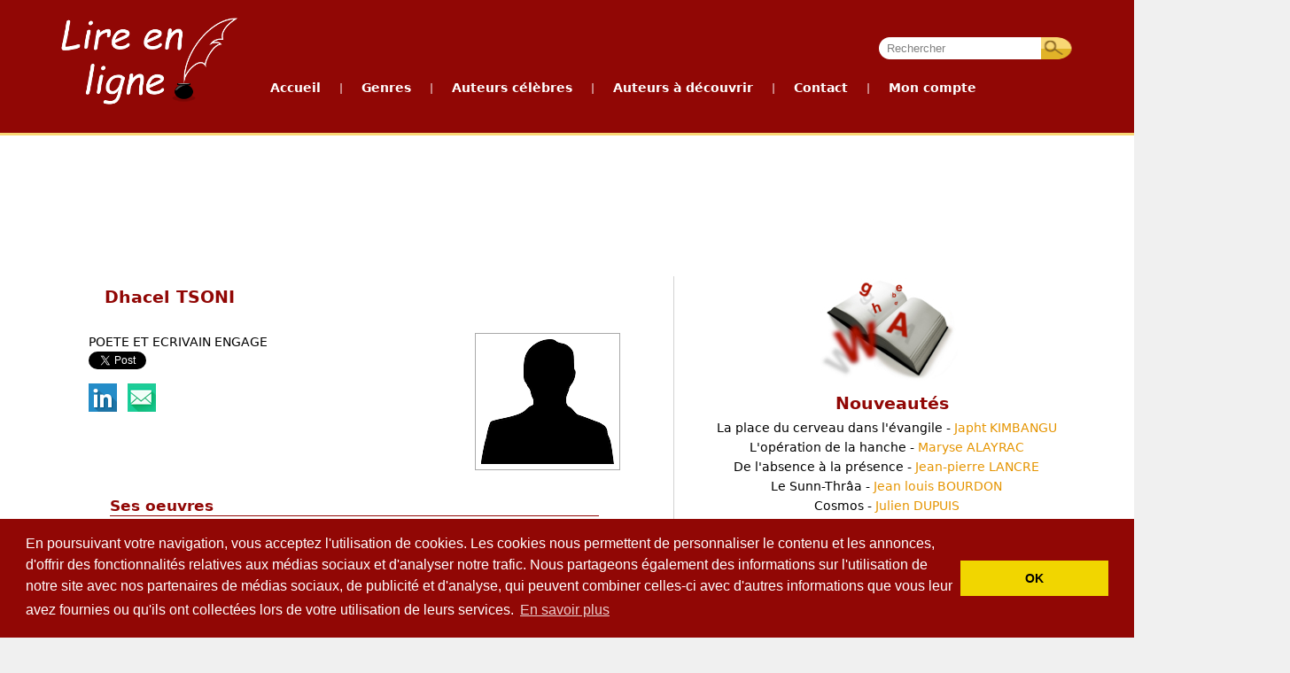

--- FILE ---
content_type: text/html; charset=UTF-8
request_url: https://lirenligne.net/auteur-a-decouvrir/informations-auteur/Dhacel%20TSONI/3559
body_size: 6262
content:
<!DOCTYPE HTML>
<html>
    <head>
         <!--[if lt IE 9]>
          <script src="/js/html5.js"></script>
        <![endif]-->


        <title>Lire en ligne - Livres sur internet gratuits (free ebooks online) - Auteur à découvrir :  Dhacel TSONI</title>
        <meta name="description" content="Bibliothèque gratuite avec plus de 1300 livres numériques (ebooks) d'auteurs célèbres et un espace auteur pour publier gratuitement vos propres oeuvres en ligne." />
        <meta name="keywords" content="Lire en ligne, Livres en ligne, Livres gratuits, Bibliothèque en ligne, Ebooks gratuits, 
                                       Livres numériques, Bibliothèque numérique, Publication en ligne gratuite, Publier un livre, 
                                       Librairie en ligne, Ecrivains français, Molière, Hugo, Baudelaire, Zola, Verne, Flaubert, Balzac, 
                                       La Fontaine, Rousseau, Voltaire, Verlaine, Racine, Diderot, Corneille, Maupassant, Proust, Dumas, 
                                       Daudet, Musset, Stendhal, Shakespeare, Kafka, Freud, Nietzsche, Wilde" />
        <meta name="Author" content="Pascal Genest"/>
        <meta name="Reply-to" content="noreply@lirenligne.net" />
        <meta name="Identifier-URL" content="http://lirenligne.net"/>
        <meta name="Copyright" content="lirenligne" />
        <meta name="Revisit-after" content="1 days"/>
        <meta name="Robots" content="all"/>
        <meta HTTP-EQUIV="Content-Type" CONTENT="text/html; charset=utf-8"/>

<!-- Optimisation -->
<meta name="robots" content="max-snippet:-1, max-image-preview:large, max-video-preview:-1"/>
<meta property="og:locale" content="fr_FR" />
<meta property="og:type" content="website" />
<meta name="twitter:site" content="@lirenligne" />
<meta name="twitter:creator" content="@lirenligne" />
<!-- /Optimisation -->

        <link rel="icon" type="image/png" href="/.//favicon.ico" />
        <link rel="stylesheet" type="text/css" href="/css/jquery-ui.css" />
        <link rel="stylesheet" type="text/css" href="/css/layout.css?v=201511281443" />
        <link rel="stylesheet" type="text/css" href="/css/accueil.css" />
        <link rel="stylesheet" type="text/css" href="/css/div.css" />
        <link rel="stylesheet" type="text/css" href="/css/blocs.css" />
        <link rel="stylesheet" type="text/css" href="/css/formulaire.css" />
        <link rel="stylesheet" type="text/css" href="/css/charte.css" />

        <script type="text/javascript" src="/js/jquery.js"></script>
        <script type="text/javascript" src="/js/jquery-ui.js"></script>
        <script type="text/javascript" src="/js/utils.js"></script>        
        <script type="text/javascript" src="/js/layout.js"></script>
        <script type="text/javascript" src="/js/menu.js"></script>
        <script type="text/javascript" src="/js/accueil.js"></script>
        <script type="text/javascript" src="/js/jquery.raty.min.js"></script>
        <script type="text/javascript" src="/js/livre-oad.js"></script>
        <script type="text/javascript" src="/js/plusone.js">
          {lang: 'fr'}
        </script>
        <script type="text/javascript" src="/js/jquery.cycle2.js"></script>                    
        
            <!-- Code Google Analytics -->


<!-- Google tag (gtag.js) -->
<script async src="https://www.googletagmanager.com/gtag/js?id=G-GS8L4V342W"></script>
<script>
  window.dataLayer = window.dataLayer || [];
  function gtag(){dataLayer.push(arguments);}
  gtag('js', new Date());

  gtag('config', 'G-GS8L4V342W');
</script>


            <!-- Fin Code Google Analytics -->        

<!-- cookieconsent -->
<link rel="stylesheet" type="text/css" href="//cdnjs.cloudflare.com/ajax/libs/cookieconsent2/3.0.3/cookieconsent.min.css" />
<script src="//cdnjs.cloudflare.com/ajax/libs/cookieconsent2/3.0.3/cookieconsent.min.js"></script>
<script>
window.addEventListener("load", function(){
window.cookieconsent.initialise({
  "palette": {
    "popup": {
      "background": "#910705"
    },
    "button": {
      "background": "#f1d600"
    }
  },
  "content": {
    "message": "En poursuivant votre navigation, vous acceptez l'utilisation de cookies. Les cookies nous permettent de personnaliser le contenu et les annonces, d'offrir des fonctionnalités relatives aux médias sociaux et d'analyser notre trafic. Nous partageons également des informations sur l'utilisation de notre site avec nos partenaires de médias sociaux, de publicité et d'analyse, qui peuvent combiner celles-ci avec d'autres informations que vous leur avez fournies ou qu'ils ont collectées lors de votre utilisation de leurs services.",
    "dismiss": "OK",
    "link": "En savoir plus",
    "href": "/cookies"
  }
})});
</script>
<!-- /cookieconsent -->

    </head>

    <body>

        <div id="entete" >
            <div class="conteneur1200fixe">
                <div id="logo" onclick='document.location="/accueil";'></div>

        <div id="barre_navigation">
            <!--<div id="debut_barre_navigation"></div>-->
<div class="search">
                <input type="text" class="champ_recherche" id="motscles" value="Rechercher"
                       onkeypress="if (event.keyCode == 13) rechercher('/recherche');" />

                <input type="button" value="" class="bouton_recherche" 
                       onclick="rechercher('/recherche');"/>
            </div>
            
            <ul id="menu">
                <li><a href="/accueil">Accueil</a></li>
                <li class="menu_separation"> | </li>
                <li><a href="#">Genres</a>
                    <ul>    <li><a href="/genre/Romans/2881">Romans</a></li>
    <li><a href="/genre/Th%C3%A9%C3%A2tre/2883">Théâtre</a></li>
    <li><a href="/genre/Po%C3%A9sie/2897">Poésie</a></li>
    <li><a href="/genre/Essais%20et%20documents/2903">Essais et documents</a></li>
    <li><a href="/genre/Contes%20et%20nouvelles/2952">Contes et nouvelles</a></li>
    <li><a href="/genre/Dictionnaire/3145">Dictionnaire</a></li>
    <li><a href="/genre/Sciences/3329">Sciences</a></li>
    <li><a href="/genre/Bandes%20dessin%C3%A9es/4095">Bandes dessinées</a></li>
    <li><a href="/genre/Erotisme/4096">Erotisme</a></li>
</ul>
                </li>
                <li class="menu_separation"> | </li>
                <li><a href="#">Auteurs c&eacute;l&egrave;bres</a>
                    <ul>
                        <li><a href="/auteurs-celebres/">Liste des auteurs</a></li>
                        <li><a href="/auteurs-celebres-les-plus-lus/">Auteurs les plus lus</a></li>
                        <li><a href="/top-oeuvres-celebres">Top 10 des oeuvres</a></li>
                        <li><a href="/oeuvres-celebres-audio">Livres audio</a></li>
                    </ul>
                </li>
                <li class="menu_separation"> | </li>
                <li><a href="#">Auteurs &agrave; d&eacute;couvrir</a>
                    <ul>
                        <li><a href="/auteur-a-decouvrir/par-auteur">Liste des auteurs</a></li>  
                        <li><a href="/auteur-a-decouvrir/par-oeuvre">Liste des oeuvres</a></li>  
                        <li><a href="/auteur-a-decouvrir/les-plus-lus">Auteurs les plus lus</a></li>
                        <li><a href="/top-oeuvres-a-decouvrir">Top 10 des oeuvres</a></li>
                        <li><a href="/comment-publier">Comment publier ?</a></li>    
                        </ul>
                </li>
                                <li class="menu_separation"> | </li>
                <li><a href="/contact">Contact</a></li>
                <li class="menu_separation"> | </li>
                <li><a href="#">Mon compte</a>
                    <ul>
                                                <li><a href="/login">Se connecter</a></li>
                                                                        <li><a href="/mon-compte/mon-compte-espace-auteur">G&eacute;rer mon compte</a></li>
                                                <li><a href="/mon-compte/mon-compte-espace-auteur">Espace auteur</a></li>
                                            </ul>
                </li>
            </ul>
            
            

        </div> <!-- /Barre navigation -->                
                
                
                
            </div> <!-- /conteneur1200 -->
        </div>
        <div id="info_compte">
                    </div>

        <div class="conteneur1200min"  id="conteneur1200principal">
            <div id="pub_haut">
                                                <script async src="//pagead2.googlesyndication.com/pagead/js/adsbygoogle.js"></script>
<!-- Bandeau_lirenligne.net -->
<ins class="adsbygoogle"
     style="display:inline-block;width:728px;height:90px"
     data-ad-client="ca-pub-8522269498031422"
     data-ad-slot="4779399221"></ins>
<script>
(adsbygoogle = window.adsbygoogle || []).push({});
</script>
                                                
                </div>

            <div id="contenu">            <div id="bloc_gauche">
                <h1>Dhacel TSONI</h1>
                            <div id="photo_auteur">
                                            <img id="photo_profil" src="/img/silhouette.png" />
                                        <br/>
                </div>
                <div id="texte_profil_auteur" >
                                            POETE ET ECRIVAIN ENGAGE
                                            
                </div>
                            
            <div id="partage_reseaux_sociaux">
    
    
        
        
    

    <div>   
                                        
                <div style="float: left;">
                    <a href="https://twitter.com/share" class="twitter-share-button" data-via="lirenligne" data-lang="fr" data-hashtags="lirenligne">Tweeter</a>
                    <script>!function(d,s,id){var js,fjs=d.getElementsByTagName(s)[0],p=/^http:/.test(d.location)?'http':'https';if(!d.getElementById(id)){js=d.createElement(s);js.id=id;js.src=p+'://platform.twitter.com/widgets.js';fjs.parentNode.insertBefore(js,fjs);}}(document, 'script', 'twitter-wjs');</script>
                </div>
                <div style="float: left;">
                    <div class="fb-like" data-href="https://lirenligne.net/auteur-a-decouvrir/informations-auteur/Dhacel TSONI/3559" data-colorscheme="light" data-layout="button_count" data-action="like" data-show-faces="false" data-send="false"></div>
                </div>
                <div style="float: left;padding-left: 30px;">
                    <!-- Placez cette balise où vous souhaitez faire apparaître le gadget bouton "Partager". -->
                    <div class="g-plus" data-action="share" data-annotation="bubble"></div>

                    <!-- Placez cette ballise après la dernière balise Partager. -->
                    <script type="text/javascript">
                      window.___gcfg = {lang: 'fr'};

                      (function() {
                        var po = document.createElement('script'); po.type = 'text/javascript'; po.async = true;
                        po.src = 'https://apis.google.com/js/plusone.js';
                        var s = document.getElementsByTagName('script')[0]; s.parentNode.insertBefore(po, s);
                      })();
                    </script>
                </div>
            
            <div style="clear: left;padding-top: 10px;">
                        <a target="_blank" title="Linkedin" href="https://www.linkedin.com/shareArticle?mini=true&url=https://lirenligne.net/auteur-a-decouvrir/informations-auteur/Dhacel TSONI/3559&title=Dhacel TSONI, un auteur à découvrir sur Lire en ligne." rel="nofollow" onclick="javascript:window.open(this.href, '','menubar=no,toolbar=no,resizable=yes,scrollbars=yes,height=450,width=650');return false;"><img border="0" src="/img/linkedin_icon.png" alt="Linkedin" /></a>
                &nbsp;
                <a title="Envoyer par mail" href="mailto:?subject=Dhacel TSONI, un auteur à découvrir sur Lire en ligne.&body=https://lirenligne.net/auteur-a-decouvrir/informations-auteur/Dhacel TSONI/3559" rel="nofollow"><img border="0" src="/img/email_icon.png" alt="email" /></a>
            </div>
    </div>

</div>         
            <div style="clear: both"></div>
            <h2>Ses oeuvres</h2>
            
                 <div class="nb_oeuvres">1 
                     oeuvre                 </div>
                <ul class="oad-parauteur">
                                        <li>
                          

                        <div class="oad">
                           <a class="titre" href="/detail-oeuvre-a-decouvrir/Dhacel%20TSONI/C%C5%93ur%20sensible/2819">
                                Cœur sensible
                            </a> - 
                            <span class="auteur">
                                Dhacel TSONI</span> 
                            </span> 
                            <div id="description_oad_2819" class="description_oad">
                                <p class="date_publication">
                                    Publi&eacute; le 23/09/2016
                                </p>
                                ce livre interpelle tout homme à prendre conscience et inviter également la jeunesse à comprendre son importance dans le monde.<br/>
                                <div id="notation_2819"></div>

                            </div>
                        </div>                               
                    </li>
<script type="text/javascript">         
         $("div#notation_2819").raty({
             path: '/img/raty',
             start: 0.0,
             readOnly: true,
             half: true,
             hintList: ['1/5', '2/5', '3/5', '4/5', '5/5'],
             noRatedMsg : "Cette oeuvre n'a pas encore été notée."
          });
  </script>                     
                                    </ul>               
            </div> <!--bloc_gauche-->
            <div id="bloc_droit">
                <div id="nouveautes">
                     <ul>
        <h1>Nouveautés</h1>
                    
                    <li>
                <a href="/detail-oeuvre-a-decouvrir/Japht%20KIMBANGU/La%20place%20du%20cerveau%20dans%20l%27%C3%A9vangile/10671">La place du cerveau dans l&#039;évangile - 
                    <span class="auteur">Japht KIMBANGU</span>
                </a>
            </li>
                            
                    <li>
                <a href="/detail-oeuvre-a-decouvrir/Maryse%20ALAYRAC/l%27op%C3%A9ration%20de%20la%20hanche/10670">L&#039;opération de la hanche - 
                    <span class="auteur">Maryse ALAYRAC</span>
                </a>
            </li>
                            
                    <li>
                <a href="/detail-oeuvre-a-decouvrir/Jean-pierre%20LANCRE/De%20l%27absence%20%C3%A0%20la%20pr%C3%A9sence/10669">De l&#039;absence à la présence - 
                    <span class="auteur">Jean-pierre LANCRE</span>
                </a>
            </li>
                            
                    <li>
                <a href="/detail-oeuvre-a-decouvrir/Jean%20louis%20BOURDON/Le%20Sunn-Thr%C3%A2a/10668">Le Sunn-Thrâa - 
                    <span class="auteur">Jean louis BOURDON</span>
                </a>
            </li>
                            
                    <li>
                <a href="/detail-oeuvre-a-decouvrir/Julien%20DUPUIS/Cosmos/10667">Cosmos - 
                    <span class="auteur">Julien DUPUIS</span>
                </a>
            </li>
                            
                    <li>
                <a href="/detail-oeuvre-a-decouvrir/S%C3%A9bastien%20JUNCA/Les%20Oubli%C3%A9s/10665">Les Oubliés - 
                    <span class="auteur">Sébastien JUNCA</span>
                </a>
            </li>
                            
                    <li>
                <a href="/detail-oeuvre-a-decouvrir/PIER-GIL/Une%20princesse%20dans%20les%20%C3%A9toiles%20%28%20version%20originale%29/10664">Une princesse dans les étoiles ( version originale) - 
                    <span class="auteur">PIER-GIL</span>
                </a>
            </li>
                            
                    <li>
                <a href="/detail-oeuvre-a-decouvrir/Dr%20Martinho%20Correia/Notre%20esprit%20nous%20survit-il%3F/10663">Notre esprit nous survit-il? - 
                    <span class="auteur">Dr Martinho Correia</span>
                </a>
            </li>
                            
                    <li>
                <a href="/detail-oeuvre-a-decouvrir/Sylvanus%20MULOWAYI%20WA%20KAYUMBA/SUR%20TA%20PAROLE%20SEIGNEUR/10662">SUR TA PAROLE SEIGNEUR - 
                    <span class="auteur">Sylvanus MULOWAYI WA KAYUMBA</span>
                </a>
            </li>
                            
                    <li>
                <a href="/detail-oeuvre-a-decouvrir/PIER-GIL/J%27ai%20crois%C3%A9%20mon%20destin%20et%20lui%20ai%20parl%C3%A9/10659">J&#039;ai croisé mon destin et lui ai parlé - 
                    <span class="auteur">PIER-GIL</span>
                </a>
            </li>
                     
</ul>
                </div> <!--nouveautes-->     
                <div id="social" style="width: 100%; margin-top: 2em; margin-bottom: 15px;">
      
    <div style="display: block; width: 100%;height: 80px; ">
    <div id="facebook" style="width: 32%; padding-left: 100px;height: 80px; float: left; overflow: hidden; border: 0px solid red;">
                <div id="fb-root"></div>
                <div class="fb-like-box" data-href="http://www.facebook.com/pages/Lire-en-ligne/273829675989386" data-width="200" data-height="100" data-show-faces="false" data-stream="false" data-header="false"></div>  
    </div>

    <div id="gplus" style="float: right; padding-right: 100px;overflow: hidden; border: 0px solid red;padding-top: 25px;">                
        <g:plusone></g:plusone>
    </div>
    </div>    
    <div id="twitter" style="width: 65%; overflow: hidden; border: 0px solid red;padding-top: 0px;margin: auto; text-align: center;">
        <a href="https://twitter.com/lirenligne" class="twitter-follow-button" data-show-count="true" data-lang="fr">Suivre @lirenligne</a>
        <script>!function(d,s,id){var js,fjs=d.getElementsByTagName(s)[0],p=/^http:/.test(d.location)?'http':'https';if(!d.getElementById(id)){js=d.createElement(s);js.id=id;js.src=p+'://platform.twitter.com/widgets.js';fjs.parentNode.insertBefore(js,fjs);}}(document, 'script', 'twitter-wjs');</script>
    </div>      
</div> <!-- /social -->  
                 
<div class="pub_carre_accueil">
    <script async src="//pagead2.googlesyndication.com/pagead/js/adsbygoogle.js"></script>
    <!-- carre_texte_300x250 -->
    <ins class="adsbygoogle"
         style="display:inline-block;width:300px;height:250px"
         data-ad-client="ca-pub-8522269498031422"
         data-ad-slot="4609287698"></ins>
    <script>
    (adsbygoogle = window.adsbygoogle || []).push({});
    </script>
</div>

<script>(function(d, s, id) {
  var js, fjs = d.getElementsByTagName(s)[0];
  if (d.getElementById(id)) {return;}
  js = d.createElement(s); js.id = id;
  js.src = "//connect.facebook.net/fr_FR/all.js#xfbml=1";
  fjs.parentNode.insertBefore(js, fjs);
}(document, 'script', 'facebook-jssdk'));</script>

            </div> <!--bloc_droit-->
<div style="clear: both"></div></div> <!--contenu -->

<div class='ContenuCorrespondant' style='text-align: center'>
    <script async src="//pagead2.googlesyndication.com/pagead/js/adsbygoogle.js"></script>
    <ins class="adsbygoogle"
         style="display:block"
         data-ad-format="autorelaxed"
         data-ad-client="ca-pub-8522269498031422"
         data-ad-slot="6259210899"></ins>
    <script>
         (adsbygoogle = window.adsbygoogle || []).push({});
    </script>
</div>


        </div>
        <div class="conteneur1200min" style="background-color: #757575; padding-left: 10%; padding-right: 10%;">
            <div id="pied">
                <div class="blocpied">
                    <ul>
                        <h1>Genres</h1>
                            <li><a href="/genre/Romans/2881">Romans</a></li>
    <li><a href="/genre/Th%C3%A9%C3%A2tre/2883">Théâtre</a></li>
    <li><a href="/genre/Po%C3%A9sie/2897">Poésie</a></li>
    <li><a href="/genre/Essais%20et%20documents/2903">Essais et documents</a></li>
    <li><a href="/genre/Contes%20et%20nouvelles/2952">Contes et nouvelles</a></li>
    <li><a href="/genre/Dictionnaire/3145">Dictionnaire</a></li>
    <li><a href="/genre/Sciences/3329">Sciences</a></li>
    <li><a href="/genre/Bandes%20dessin%C3%A9es/4095">Bandes dessinées</a></li>
    <li><a href="/genre/Erotisme/4096">Erotisme</a></li>
                    </ul>
                </div>
                <div class="separation_pied">&nbsp;</div>
                <div class="blocpied">
                    <ul>
                        <h1>Auteurs c&eacute;l&egrave;bres</h1>
                        <li><a href="/auteurs-celebres/">Liste des auteurs</a></li>
                        <li><a href="/auteurs-celebres-les-plus-lus/">Auteurs les plus lus</a></li>
                        <li><a href="/top-oeuvres-celebres">Top 10 des oeuvres</a></li>
                        <li><a href="/oeuvres-celebres-audio">Livres audio</a></li>
                    </ul>                    
                </div>
                <div class="separation_pied">&nbsp;</div>
                <div class="blocpied">
                    <ul>
                        <h1>Auteurs &agrave; d&eacute;couvrir</h1>
                        <li><a href="/auteur-a-decouvrir/par-auteur">Liste des auteurs</a></li>  
                        <li><a href="/auteur-a-decouvrir/par-oeuvre">Liste des oeuvres</a></li>  
                        <li><a href="/auteur-a-decouvrir/les-plus-lus">Auteurs les plus lus</a></li>
                        <li><a href="/top-oeuvres-a-decouvrir">Top 10 des oeuvres</a></li>
                        <li><a href="/comment-publier">Comment publier ?</a></li>  
                    </ul>                    
                </div>   
                <div class="separation_pied">&nbsp;</div>    
                <div class="blocpied">
                    <ul>
                        <h1>Publication</h1>
                        <li><a href="/charte-de-publication">Charte de publication</a></li>
                        <li><a href="/comment-publier">Comment publier ?</a></li>
                        <li><a href="/mon-compte/espace-auteur">Espace auteur</a></li>
                        <li><a href="/editeurs">Vous &ecirc;tes &eacute;diteur ?</a></li>
                    </ul>
                </div>
                <div class="separation_pied">&nbsp;</div>   
                <div class="blocpied">
                    <ul>
                        <h1>Divers</h1>
                        <li><a href="https://www.sinfonee.fr">Sinfonee, informatique et innovation</a></li>
                                                <li><a href="/la-presse-en-parle">La Presse en parle</a></li>
                        <li><a href="/liens">Liens</a></li>                        
                        <li><a href="https://fr.jooble.org/emploi-presse" target="_blank" rel="nofollow">Emploi Presse</a></li>                        
                        <li><a href="/mentions-legales">Mentions légales</a></li>
                        <li><a href="/contact">Contactez-nous</a></li>
                    </ul>                    
                </div>                       
                <div style="clear: both"></div>
            </div>
        </div>
        <div id="gris"></div>
        <div id="alerte">
            <div id="close_alerte">X</div>
            <h1></h1>
            <p></p>
        </div>
        <div id="abus">
            <div id="close_abus">X</div>
            <h1>Signaler un abus</h1>
            Motif de l'abus : <br/>
            <textarea name="motif_abus" id="motif_abus"></textarea>
            <input type="hidden" name="idlivre" id="idlivre"/>
            <input type="hidden" name="idCommentaire" id="idCommentaire"/>
            <input type="button" value="" id="ValideAbus"/>
            <br/>
            <div id="RetourAbus"></div>
        </div>
        <div id="prechargement" style="width: 0px; height: 0px;overflow: hidden;">
            <img alt="" src="/img/ajouter_hover.png"/>
            <img alt="" src="/img/BtEnvoyer_hover.png"/>
            <img alt="" src="/img/BtValider_hover.png"/>
            <img alt="" src="/img/BtAjouterCommentaire_hover.png"/>
            <img alt="" src="/img/BtCreerUnCompte_hover.png"/>
            <img alt="" src="/img/BtSignaler_hover.png"/>
            <img alt="" src="/img/menu.png"/>
            <img alt="" src="/img/bg_menu_dropdown_end.png"/>
            <img alt="" src="/img/bg_menu_dropdown.png"/>
            <img alt="" src="/img/supprimer_promotion_hover.png"/>
            <img alt="" src="/img/ajax-loader.gif"/>
            <img alt="" src="/img/raty/star-on.png"/>
        </div>
        <div id="dialogue"></div>
    </body>
</html>


--- FILE ---
content_type: text/html; charset=utf-8
request_url: https://www.google.com/recaptcha/api2/aframe
body_size: 267
content:
<!DOCTYPE HTML><html><head><meta http-equiv="content-type" content="text/html; charset=UTF-8"></head><body><script nonce="j5HscLR3BH5USs_HedUQow">/** Anti-fraud and anti-abuse applications only. See google.com/recaptcha */ try{var clients={'sodar':'https://pagead2.googlesyndication.com/pagead/sodar?'};window.addEventListener("message",function(a){try{if(a.source===window.parent){var b=JSON.parse(a.data);var c=clients[b['id']];if(c){var d=document.createElement('img');d.src=c+b['params']+'&rc='+(localStorage.getItem("rc::a")?sessionStorage.getItem("rc::b"):"");window.document.body.appendChild(d);sessionStorage.setItem("rc::e",parseInt(sessionStorage.getItem("rc::e")||0)+1);localStorage.setItem("rc::h",'1768616629390');}}}catch(b){}});window.parent.postMessage("_grecaptcha_ready", "*");}catch(b){}</script></body></html>

--- FILE ---
content_type: text/css
request_url: https://lirenligne.net/css/div.css
body_size: 2317
content:
/* 
    Document   : div.css
    Created on : 12 nov. 2011, 00:30:49
    Author     : pgenest
    Description:
        Purpose of the stylesheet follows.
*/

/* ---  ------------------------------------*/
/* ---  Auteurs Celebres                    */
/* ---  ------------------------------------*/

div#alphabet {
    width: 100%;
    text-align: center;
}

div.lettreAlphabet {
    display: inline;
    cursor: pointer;
    line-height: 30px;
    height: 30px;
    margin: 2px;
    padding-left: 5px;
    padding-right: 5px;
    border: 1px solid black;
    font-family: Arial;
    font-size: 1em;
}

div.lettreAlphabet:hover{
    background-color: #910705;
    color: white;
}
div.lettreAlphabet:hover a{
    color: white;
}

div.lettreAlphabet a {
    color: black;
    text-decoration: none;
}

div.detail_oad_telechargement ul li {
    list-style-type: none;
}

div.detail_oad_telechargement ul li a {
        text-decoration: none;
}

li span.source {
    color: gray;
    font-size: 0.8em;
}

/* ---  ------------------------------------*/
/* ---  Login                               */
/* ---  ------------------------------------*/
div.error{
    color: red;
    font-weight: bold;    
    text-align: center;
    padding: 15px;
}
span.error{
    color: red;
    font-weight: bold;    
    text-align: center;
}


/* ---  ------------------------------------*/
/* ---  Oeuvres a decouvrir                 */
/* ---  ------------------------------------*/
div.description_oad {
    display: block;
    margin-top: 1%;
    margin-bottom: 2%;
    color: black;
}

div#bloc_gauche ul.oad-paroeuuvre, 
div#bloc_gauche ul.oad-parauteur{
    color: #910705;
}

div.oad,
div.oad_suspendu{
    margin-bottom: 20px;
    margin-top: 20px;
}

a.lien_std {
    color: #910705;
    text-decoration: underline; 
}
a.lien_std:hover {
    color: #E59400;
}
div.oad a.titre,
div.oad_suspendu a.titre {
    color: #910705;
    font-weight: bold;
    text-decoration: none;
}

div.oad_suspendu a.titre{
    color: gray;
}

div.oad a.titre:hover,
div.oad_suspendu a.titre:hover {
/*    text-decoration: underline;*/
    color: black;
}

div.oad span.auteur,
div.oad_suspendu span.auteur{
    color: #E59400;
}
div.oad_suspendu span.auteur{
    color: gray;   
}

div.oad p.date_publication,
div.oad_suspendu p.date_publication{
    color: #444596;
    margin: 0px 0px 0px 0px;
    padding: 0px;
}

div.detail_oad_descriptionOeuvre, 
div.detail_oad_descriptionAuteur{
    text-align: justify;
    color: black;
}
div.detail_oad_descriptionOeuvre {
    border: 1px dashed #E59400;
    margin-top: 5%;
    margin-bottom: 3%; 
    padding: 2%;

}
div.detail_oad_descriptionAuteur{
    margin-top: 3%;
    margin-bottom: 1%;        
    padding: 2% 2% 0 2%;
}

div.detail_oad_telechargement {
    padding: 2% 0px 2% 0px;
}

div#partage_reseaux_sociaux {
    /*padding: 2%;*/
}

div#MotDePasseOublie{
    display: none;
}

div#MotDePasseOublie>div#mdpo_message {
    display: none;
}

div#titre{
    border-bottom: 1px solid #910705;
    font-size: 1.3em;
    font-weight: bold;
    color: #910705;
    text-align: left;
    /*margin-left: 4%;*/
    /*margin-right: 4%;*/
    margin-top: 3%;
    margin-bottom: 2%;
}
div#signature{
    margin-bottom: 1%;
    /*padding-left: 4%;*/
}
div#signature, 
div#signature a{
    font-weight: bold;
    color: #E59400;
    text-align: left;
    text-decoration: none;        
}
div#signature a:hover{
    text-decoration: underline;
}
div#genre{
    font-weight: bold;
    color: black;
    margin-bottom: 1%;
    text-align: left;
    /*padding-left: 4%;*/    
}

div#datepublication{
    color: #444596;
    margin-bottom: 1%;
    text-align: left;
    /*padding-left: 4%;*/    
}

div#nb_resultat_recherche { 
    margin-left: 4%;
    margin-right: 4%;
    margin-top: 4%;
    margin-bottom: 1%;
    padding-left: 32px;
    color: black;
    background-image: url(../img/fleche_droite.png);
    background-position: center left;
    background-repeat: no-repeat;
}

div#note {
    float: left;
    height: 4em;
}

div#livresCommerciaux {
    width: 100%;
    margin: auto;
}

div#livresCommerciaux h2{
    background-color: #88a925;
    margin: 4% 0px 5px 0px;
    padding: 0px 0px 0px 10px;
    border: none;    
    font-size: 1em;
    font-weight: bold;
    color: white;
    text-align: justify;
    min-width: 620px;    
        
}

/* ---  ------------------------------------*/
/* ---  Mon compte                          */
/* ---  ------------------------------------*/
div#mesInfosPersonnelles {
    padding: 30px;
}

div#mesInfosPersonnelles span.Champ {
    width: 15em;
    font-weight: bold;
    display: inline-block;
    text-align: right;
    padding-right: 10px;
    margin-bottom: 3px;
    color: #910705;
}

div.lien_fleche {
    background-image: url(../img/fleche_droite.png);
    background-position: left;
    background-repeat: no-repeat;
    padding-left: 30px;
    margin-bottom: 15px;
}
div.lien_fleche a{
    color: black;
    text-decoration: none;
}
div.lien_fleche a:hover{
    color: #910705;
}

div.action_oad div.modifier_oad,
div.action_oad div.suspendre_oad,
div.action_oad div.activer_oad, 
div.action_oad div.supprimer_oad{
    display: inline-block;
    height: 32px;
    line-height: 32px;
    background-position: left center;
    background-repeat: no-repeat;
    padding-left: 22px;
    padding-right: 3px;
    margin: 10px;
}

div.action_oad div.modifier_oad {
    background-image: url(../img/modifier_16.png);
}
div.action_oad div.suspendre_oad {
    background-image: url(../img/pause_16.png);
}
div.action_oad div.activer_oad {
    background-image: url(../img/activer_16.png);
}
div.action_oad div.supprimer_oad{
    background-image: url(../img/supprimer_16.png);
}


div.action_oad a {
    color: black;
    text-decoration: none;
}

div.action_oad a:hover {
    color: #910705;
    text-decoration: underline;
}

div.oad_suspendu div.action_oad a {
    color: gray;
    text-decoration: none;
}
div.oad_suspendu div.action_oad a:hover {
    color: #910705;
    text-decoration: none;
}


div#ajouter_oad {
    background-image: url(../img/ajouter.png);
    background-position: left center;
    background-repeat: no-repeat;
    height: 25px;
    line-height: 25px;
    padding-left: 30px;
    padding-right: 5px;
    margin-left: 25em;
    margin-bottom: 55px; 
    cursor: pointer;
    font-weight: bold;       
}
div#ajouter_oad:hover {
    background-image: url(../img/ajouter_hover.png);
    color: #910705;
}

div.ligne_form_promotion {
    clear: both;
    margin-bottom: 10px;
    height: 30px;
}
div.form_promotion{ 
    float: left;
    line-height: 22px;
    background-position: left center;
    background-repeat: no-repeat;
    padding-left: 22px;
    padding-right: 3px;    
}

div.ajouter_promotion{ 
    float: left;
    height: 25px;
    width: 25px;
    line-height: 22px;
    background-position: left center;
    background-repeat: no-repeat;
    padding-left: 22px;
    padding-right: 3px;
    margin-left: 15px;
    
    background-image: url(../img/ajouter.png);
    cursor: pointer;
}
div.ajouter_promotion:hover{ 
    background-image: url(../img/ajouter_hover.png);
}

div.supprimer_promotion{
    float: left;
    height: 22px;
    width: 17px;
    line-height: 22px;
    background-position: left center;
    background-repeat: no-repeat;
    padding-left: 22px;
    padding-right: 3px;
    margin-left: 19px;
    background-image: url(../img/supprimer_promotion.png);
    cursor: pointer;
}
div.supprimer_promotion:hover{
    background-image: url(../img/supprimer_promotion_hover.png);
}

div.aide {
    background-image: url(../img/info.png);
    background-position: left center;
    background-repeat: no-repeat;
    background-color: #FFE3E3;
    border: 1px solid #910705;
    padding: 10px 10px 10px 50px;
    color: black;    
}
div.aide a {
    color: #910705;
    text-decoration: none;
}
div.aide a:hover {
    color: #E59400;
    font-size: 1em;
    text-decoration: underline;
}


div#bloc_infos_perso {
    float: left;
    min-width: 420px;
}
div#bloc_espace_auteur {
    float: left;
    min-width: 420px;
}
div#bloc_infos_perso ul li a,
div#bloc_espace_auteur ul li a,
div#liens_pages_auteur ul li a{
    text-decoration: none;
    color: black;    
}
div#bloc_infos_perso ul li a:hover,
div#bloc_espace_auteur ul li a:hover,
div#liens_pages_auteur ul li a:hover{
    color: #910705;    
}
div#logo_infos_perso {
    background-image: url(../img/icone_utilisateur.png);
    background-repeat: no-repeat;
    background-position: left center;
    min-width: 160px;
    height: 8em;
    float: left;
}

div#logo_espace_auteur{
    background-image: url(../img/livre_espace_auteur_73.jpg);
    background-repeat: no-repeat;
    background-position: left center;
    min-width: 160px;
    height: 6em;
    float: left;
    margin-top: 30px;
}

div.alerte {
    font-family: Verdana, DejaVu Sans;
    font-size: 0.9em;
    text-align: center;
    color: #910705;
    background-image: url(../img/attention.png);
    background-position: 10px center;
    background-repeat: no-repeat;
    height: 30px;
    line-height: 30px;
    width: 80%;
    margin-left: auto;
    margin-right: auto;
    margin-bottom: 20px;
    background-color: #FFECCA;
    border: 1px solid #E59400;   
    padding-left: 30px;
}

div.info {
    text-align: center;
    color: #910705;
    background-image: url(../img/info.png);
    background-position: 10px center;
    background-repeat: no-repeat;
    height: 30px;
    line-height: 30px;
    width: 80%;
    margin-left: auto;
    margin-right: auto;
    margin-bottom: 20px;
    margin-top: 15px;
    background-color: #FFECCA;
    border: 1px solid #E59400;   
    padding-left: 30px;
}

ul#classement {
    list-style: decimal;       
}

ul#classement li{
    padding-left: 20px;
    margin-bottom: 1em;

}

ul#classement li a{
    color: #910705;
    text-decoration: none;
}

ul#classement li div.infolu{
    margin-top: 0.6em;
    margin-bottom: 2em;
    background-image: url(../img/fleche_droite.png);
    background-position: left;
    background-repeat: no-repeat;
    padding-left: 30px;
}

div.liens_la_presse_en_parle {
    width: 90%;
    color: black;    
}

div.liens_la_presse_en_parle a{
    color: #E59400;
    text-decoration: none;     
}

div.liens_la_presse_en_parle a:hover{
    color: #910705;    
}


div#message_flash {
    margin: auto;
    border: 1px solid #910705;
    width: 95%;
    text-align: center;
    padding: 20px;
    margin-bottom: 2em;
    background-color: #FFECC6;
}

div#message_flash h10{
    font-size: 1.2em;
    font-weight: bold;
    color: #910705;
    text-align: justify;
    width: 100%;
    display: block;
}

div#message_flash a{
    color: black;
    text-decoration: none;
}

div#message_flash a:hover{
    color: #E59400;
}

div.nb_oeuvres{
    background-image: url(../img/fleche_droite.png);
    background-position: left;
    background-repeat: no-repeat;
    padding-left: 30px;
    margin: 2em 4% 2em 2em;
    color: black;
    background-color: #FFECC6;
}

div#bloc_profil_auteur {
    width: 100%;
}
div#profil_auteur {
    width: 100%;
}
div#texte_profil_auteur {
/*    border: 1px dashed #E59400;*/
    text-align: justify;
}
div#modifier_texte_profil_auteur {
    padding-right: 300px;
}
div#modifier_texte_profil_auteur textarea{
    width: 100%;
    height: 30em;
}
div#photo_auteur {
    float: right;
    text-align: left; 
    margin: 0px 0px 0px 20px;
}
div#photo_auteur img#photo_profil{
    padding: 6px;
    border: 1px solid darkgray;
}

div#liens_pages_auteur {
    clear: both;
}

div#NbLu {
    float: right;
    margin-left: 50%;
    border: 1px dotted #E59400;
    margin-top: 1em;
    padding-left: 3px;
    padding-right: 3px;
    font-weight:bold;
}